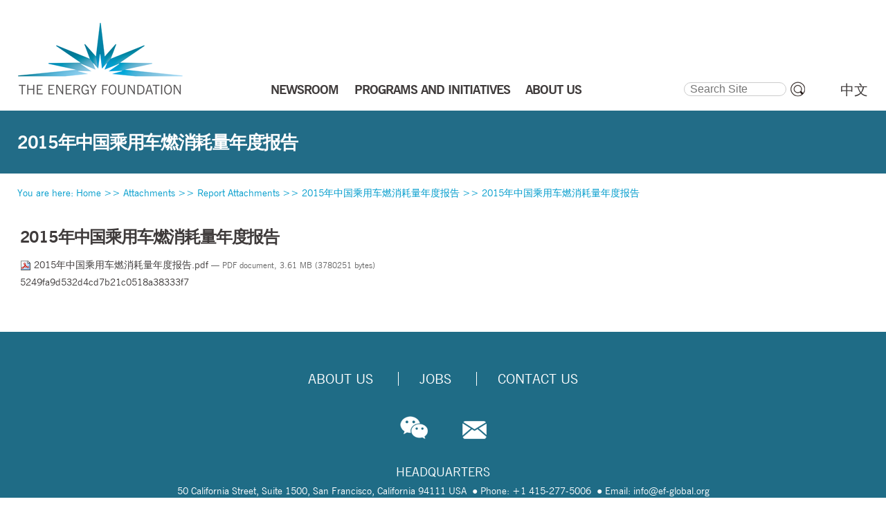

--- FILE ---
content_type: text/html;charset=utf-8
request_url: https://www.efchina.org/Attachments/Report/report-ctp-20151119-zh/2015%E5%B9%B4%E4%B8%AD%E5%9B%BD%E4%B9%98%E7%94%A8%E8%BD%A6%E7%87%83%E6%B6%88%E8%80%97%E9%87%8F%E5%B9%B4%E5%BA%A6%E6%8A%A5%E5%91%8A/view
body_size: 37865
content:



<!DOCTYPE html>

<html xmlns="http://www.w3.org/1999/xhtml" xml:lang="en" lang="en">

  
    
    
    
    


  <head>

    <meta http-equiv="Content-Type" content="text/html; charset=utf-8" />
    <meta name="viewport" content="width=device-width, initial-scale=1.0">
    <meta name="generator" content="Plone - http://plone.org" />
    <meta name="robots" content="noindex, nofollow">

    
      <base href="https://www.efchina.org/Attachments/Report/report-ctp-20151119-zh/2015%E5%B9%B4%E4%B8%AD%E5%9B%BD%E4%B9%98%E7%94%A8%E8%BD%A6%E7%87%83%E6%B6%88%E8%80%97%E9%87%8F%E5%B9%B4%E5%BA%A6%E6%8A%A5%E5%91%8A/view" /><!--[if lt IE 7]></base><![endif]-->
    

    <meta property="og:type" content="website" />
    <meta property="og:title" content="2015年中国乘用车燃消耗量年度报告">
    <meta property="og:description" content="">
    <meta property="og:image" content="https://www.efchina.org/og_image.jpg">
    <meta property="og:url" content="https://www.efchina.org/Attachments/Report/report-ctp-20151119-zh/2015%E5%B9%B4%E4%B8%AD%E5%9B%BD%E4%B9%98%E7%94%A8%E8%BD%A6%E7%87%83%E6%B6%88%E8%80%97%E9%87%8F%E5%B9%B4%E5%BA%A6%E6%8A%A5%E5%91%8A">

<!-- load bootstrap globally before other css-->
        <link rel="stylesheet" href="/vendors/bootstrap-3.3.7/css/bootstrap.min.css">
        <link rel="stylesheet" href="/vendors/font-awesome/css/font-awesome.min.css">
        <!--link rel="stylesheet" href="/vendors/font-awesome-5.1.0/css/all.css"-->
    
        <meta content="2015-12-11T13:10:17+08:00" name="DC.date.created" /><meta content="application/pdf" name="DC.format" /><meta content="Lu Huiyu" name="DC.creator" /><meta content="File" name="DC.type" /><meta content="2015-12-11T13:10:18+08:00" name="DC.date.modified" />

  
    <link rel="stylesheet" type="text/css" media="screen" href="https://www.efchina.org/portal_css/Sunburst%20Theme/reset-cachekey-a3fb3875182f38f9405a7846aa9502ca.css" />
    <link rel="stylesheet" type="text/css" href="https://www.efchina.org/portal_css/Sunburst%20Theme/base-cachekey-62b1670f5d0dc5fa1dd5c5b81c61b710.css" />
        <!--[if lt IE 8]>    
    
    <link rel="stylesheet" type="text/css" media="screen" href="https://www.efchina.org/portal_css/Sunburst%20Theme/IEFixes-cachekey-48b9439b664c80b51c50145227a168c1.css" />
        <![endif]-->
    
    <style type="text/css" media="screen">@import url(https://www.efchina.org/portal_css/Sunburst%20Theme/resourcecollective.flowplayer.cssflowplayer-cachekey-227edc046287fd44bd44c9ec4ead6626.css);</style>
    <style type="text/css" media="screen">@import url(https://www.efchina.org/portal_css/Sunburst%20Theme/collapsiblesections-cachekey-f0a8df59050ab5c6005465a400c8deff.css);</style>
    <link rel="stylesheet" type="text/css" media="all" href="https://www.efchina.org/portal_css/Sunburst%20Theme/ploneCustom.css" />
    <style type="text/css">@import url(https://www.efchina.org/portal_css/Sunburst%20Theme/ploneCustom_mobile.css);</style>
    <style type="text/css">@import url(https://www.efchina.org/portal_css/Sunburst%20Theme/MyFontsWebfontsKit-cachekey-c16321561a5b08ed8edb28c7c3ab7eb5.css);</style>

  
  
    <script type="text/javascript" src="https://www.efchina.org/portal_javascripts/Sunburst%20Theme/resourceplone.app.jquery-cachekey-564def6362bd232b529b554ccacec2f1.js"></script>
    <script type="text/javascript" src="https://www.efchina.org/portal_javascripts/Sunburst%20Theme/resourcecollective.flowplayerflowplayer.min-cachekey-5cdeb8df74f3912d16fb3fa81297aea5.js"></script>
    <script type="text/javascript" src="https://www.efchina.org/portal_javascripts/Sunburst%20Theme/fckeditor-cachekey-39fd948e5ac0b8968f232ef414d23930.js"></script>


<title>2015年中国乘用车燃消耗量年度报告</title>

        
    <link rel="author" href="https://www.efchina.org/author/luhuiyu" title="Author information" />


    <link rel="canonical" href="https://www.efchina.org/Attachments/Report/report-ctp-20151119-zh/2015%E5%B9%B4%E4%B8%AD%E5%9B%BD%E4%B9%98%E7%94%A8%E8%BD%A6%E7%87%83%E6%B6%88%E8%80%97%E9%87%8F%E5%B9%B4%E5%BA%A6%E6%8A%A5%E5%91%8A" />
<script type="text/javascript">
        jQuery(function($){
            if (typeof($.datepicker) != "undefined"){
              $.datepicker.setDefaults(
                jQuery.extend($.datepicker.regional[''],
                {dateFormat: 'mm/dd/yy'}));
            }
        });
        </script>




    <link rel="search" href="https://www.efchina.org/@@search" title="Search this site" />



  <link rel="alternate" href="https://www.efchina.org/Attachments/Report/report-ctp-20151119-zh/2015%E5%B9%B4%E4%B8%AD%E5%9B%BD%E4%B9%98%E7%94%A8%E8%BD%A6%E7%87%83%E6%B6%88%E8%80%97%E9%87%8F%E5%B9%B4%E5%BA%A6%E6%8A%A5%E5%91%8A" hreflang="" />



    <link rel="shortcut icon" type="image/x-icon" href="https://www.efchina.org/favicon.ico" />
<!--
    <link rel="apple-touch-icon" tal:attributes="href string:$portal_url/images/apple_touch_icon.png" />
-->
  <link rel="apple-touch-icon" sizes="180x180" href="/apple-touch-icon.png" />
  <link rel="apple-touch-icon" sizes="57x57" href="/apple-touch-icon-57x57.png" />
  <link rel="apple-touch-icon" sizes="72x72" href="/apple-touch-icon-72x72.png" />
  <link rel="apple-touch-icon" sizes="76x76" href="/apple-touch-icon-76x76.png" />
  <link rel="apple-touch-icon" sizes="114x114" href="/apple-touch-icon-114x114.png" />
  <link rel="apple-touch-icon" sizes="120x120" href="/apple-touch-icon-120x120.png" />
  <link rel="apple-touch-icon" sizes="144x144" href="/apple-touch-icon-144x144.png" />
  <link rel="apple-touch-icon" sizes="152x152" href="/apple-touch-icon-152x152.png" />
  <link rel="apple-touch-icon" sizes="180x180" href="/apple-touch-icon-180x180.png" />


        
        

        
        

        
        
        
<!-- momoca mobile customization css -->
        <link rel="stylesheet" href="/Resources.v2/css/redefine.css">
        <link rel="stylesheet" type="text/css" media="all" href="/vendors/bootstrap-select/css/bootstrap-select.min.css">

       
         

        <script type="text/javascript" src="/vendors/jquery/jquery-3.2.1.min.js"></script>
        <script type="text/javascript" src="/vendors/bootstrap-3.3.7/js/bootstrap.min.js"></script>

    
    
    <script type="text/javascript">
      var _hmt = _hmt || [];
      (function() {
        var hm = document.createElement("script");
        hm.src = "https://hm.baidu.com/hm.js?3d96e861da371694c0697d2be2009868";
        var s = document.getElementsByTagName("script")[0]; 
        s.parentNode.insertBefore(hm, s);
      })();
    </script>
  </head>

  <body class="template-file_view portaltype-file site-new.efchina.org section-Attachments subsection-Report subsection-Report-report-ctp-20151119-zh subsection-Report-report-ctp-20151119-zh-2015年中国乘用车燃消耗量年度报告 icons-on userrole-anonymous" dir="ltr">
    <div style="display:none;"><img src="/images/wechat_share_logo_ef.jpg"></div>
    <a name="top_of_page"></a>
    <div id="visual-portal-wrapper" class="en">


      <div id="portal-top">
        <div id="portal-header">
    
<div id="portal-logo">
			<a title="" accesskey="1" href="/Front-Page-en">
			    <img src="EF_China_logo.jpg" alt="Energy Foundation China" />
			</a>
</div>
<div class="portal-header-r">
	<div class="nav" id="nav-en">
      <ul id="nav-ul-en">
      
        <li id="menu_news">
            
            
            <a href="/News-Center-en">NEWSROOM</a>            
            <!-- render child menu items if they exist, pull programs and taskforces child menu items from their own DB -->
        	
            
        </li>
      
      
        <li id="menu_taskforces">
            
            
            <a href="/Taskforces-en">TASKFORCES</a>            
            <!-- render child menu items if they exist, pull programs and taskforces child menu items from their own DB -->
        	<ul id="nav_taskforces">
        	    
              	
              	<li id="subitem-0">
              	  <!-- special processing for taskforce submenus, some items are not linked-->  
              	  <a href="/Taskforces-en/LTS-en">Long-Term Strategy for Decarbonization</a>
              	  <!-- special processing for programs and initiatives submenus, some items are not linked-->  
              	  
              	  <!-- standard rendering for other submenus -->  
              	  
                </li>
                
              	
              	<li id="subitem-1">
              	  <!-- special processing for taskforce submenus, some items are not linked-->  
              	  <a href="/Taskforces-en/Urbanization-en">Urbanization</a>
              	  <!-- special processing for programs and initiatives submenus, some items are not linked-->  
              	  
              	  <!-- standard rendering for other submenus -->  
              	  
                </li>
                
              	
              	<li id="subitem-2">
              	  <!-- special processing for taskforce submenus, some items are not linked-->  
              	  <a href="/Taskforces-en/Electrification-en">Electrification</a>
              	  <!-- special processing for programs and initiatives submenus, some items are not linked-->  
              	  
              	  <!-- standard rendering for other submenus -->  
              	  
                </li>
                
              	
              	<li id="subitem-3">
              	  <!-- special processing for taskforce submenus, some items are not linked-->  
              	  <a href="/Taskforces-en/AirQuality-en">Air Quality</a>
              	  <!-- special processing for programs and initiatives submenus, some items are not linked-->  
              	  
              	  <!-- standard rendering for other submenus -->  
              	  
                </li>
                
              	
              	<li id="subitem-4">
              	  <!-- special processing for taskforce submenus, some items are not linked-->  
              	  <a href="/Taskforces-en/IC-en">International Cooperation</a>
              	  <!-- special processing for programs and initiatives submenus, some items are not linked-->  
              	  
              	  <!-- standard rendering for other submenus -->  
              	  
                </li>
                
                
            </ul>
            
        </li>
      
      
        <li id="menu_programs">
            
            
            <a href="/Programs-and-Initiatives-en">PROGRAMS AND INITIATIVES</a>            
            <!-- render child menu items if they exist, pull programs and taskforces child menu items from their own DB -->
        	<ul id="nav_programs">
        	    
              	
              	<li id="subitem-0">
              	  <!-- special processing for taskforce submenus, some items are not linked-->  
              	  
              	  <!-- special processing for programs and initiatives submenus, some items are not linked-->  
              	  <a href="/Programs-and-Initiatives-en/CPP-en">Clean Power</a>
              	  <!-- standard rendering for other submenus -->  
              	  
                </li>
                
              	
              	<li id="subitem-1">
              	  <!-- special processing for taskforce submenus, some items are not linked-->  
              	  
              	  <!-- special processing for programs and initiatives submenus, some items are not linked-->  
              	  <a href="/Programs-and-Initiatives-en/CIP-en">Industry</a>
              	  <!-- standard rendering for other submenus -->  
              	  
                </li>
                
              	
              	<li id="subitem-2">
              	  <!-- special processing for taskforce submenus, some items are not linked-->  
              	  
              	  <!-- special processing for programs and initiatives submenus, some items are not linked-->  
              	  <a href="/Programs-and-Initiatives-en/CTP-en">Transportation</a>
              	  <!-- standard rendering for other submenus -->  
              	  
                </li>
                
              	
              	<li id="subitem-3">
              	  <!-- special processing for taskforce submenus, some items are not linked-->  
              	  
              	  <!-- special processing for programs and initiatives submenus, some items are not linked-->  
              	  <a href="/Programs-and-Initiatives-en/LCCP-en">Low Carbon Cities</a>
              	  <!-- standard rendering for other submenus -->  
              	  
                </li>
                
              	
              	<li id="subitem-4">
              	  <!-- special processing for taskforce submenus, some items are not linked-->  
              	  
              	  <!-- special processing for programs and initiatives submenus, some items are not linked-->  
              	  <a href="/Programs-and-Initiatives-en/LCEG-en">Low Carbon Economic Growth</a>
              	  <!-- standard rendering for other submenus -->  
              	  
                </li>
                
              	
              	<li id="subitem-5">
              	  <!-- special processing for taskforce submenus, some items are not linked-->  
              	  
              	  <!-- special processing for programs and initiatives submenus, some items are not linked-->  
              	  <a href="/Programs-and-Initiatives-en/CEMP-en">Environmental Management</a>
              	  <!-- standard rendering for other submenus -->  
              	  
                </li>
                
              	
              	<li id="subitem-6">
              	  <!-- special processing for taskforce submenus, some items are not linked-->  
              	  
              	  <!-- special processing for programs and initiatives submenus, some items are not linked-->  
              	  <a href="/Programs-and-Initiatives-en/COMMS-en">Strategic Communications</a>
              	  <!-- standard rendering for other submenus -->  
              	  
                </li>
                
              	
              	<li id="subitem-7">
              	  <!-- special processing for taskforce submenus, some items are not linked-->  
              	  
              	  <!-- special processing for programs and initiatives submenus, some items are not linked-->  
              	  <a href="/Programs-and-Initiatives-en/SNP-en">Strategy and Planning</a>
              	  <!-- standard rendering for other submenus -->  
              	  
                </li>
                
              	
              	<li id="subitem-8">
              	  <!-- special processing for taskforce submenus, some items are not linked-->  
              	  
              	  <!-- special processing for programs and initiatives submenus, some items are not linked-->  
              	  <a href="/Programs-and-Initiatives-en/IC-en">International Cooperation</a>
              	  <!-- standard rendering for other submenus -->  
              	  
                </li>
                
                
            </ul>
            
        </li>
      
      
        <li id="menu_reports">
            
            
            <a href="/Reports-en">REPORTS</a>            
            <!-- render child menu items if they exist, pull programs and taskforces child menu items from their own DB -->
        	<ul id="nav_reports">
        	    
              	
              	<li id="subitem-0">
              	  <!-- special processing for taskforce submenus, some items are not linked-->  
              	  
              	  <!-- special processing for programs and initiatives submenus, some items are not linked-->  
              	  
              	  <!-- standard rendering for other submenus -->  
              	  <a href="/Reports-en?Searchyear=2023-2024">2023 - 2024</a>
                </li>
                
              	
              	<li id="subitem-1">
              	  <!-- special processing for taskforce submenus, some items are not linked-->  
              	  
              	  <!-- special processing for programs and initiatives submenus, some items are not linked-->  
              	  
              	  <!-- standard rendering for other submenus -->  
              	  <a href="/Reports-en?Searchyear=2021-2022">2021 - 2022</a>
                </li>
                
              	
              	<li id="subitem-2">
              	  <!-- special processing for taskforce submenus, some items are not linked-->  
              	  
              	  <!-- special processing for programs and initiatives submenus, some items are not linked-->  
              	  
              	  <!-- standard rendering for other submenus -->  
              	  <a href="/Reports-en?Searchyear=2019-2020">2019 - 2020</a>
                </li>
                
              	
              	<li id="subitem-3">
              	  <!-- special processing for taskforce submenus, some items are not linked-->  
              	  
              	  <!-- special processing for programs and initiatives submenus, some items are not linked-->  
              	  
              	  <!-- standard rendering for other submenus -->  
              	  <a href="/Reports-en?Searchyear=2017-2018">2017 - 2018</a>
                </li>
                
              	
              	<li id="subitem-4">
              	  <!-- special processing for taskforce submenus, some items are not linked-->  
              	  
              	  <!-- special processing for programs and initiatives submenus, some items are not linked-->  
              	  
              	  <!-- standard rendering for other submenus -->  
              	  <a href="/Reports-en?Searchyear=2015-2016">2015 - 2016</a>
                </li>
                
              	
              	<li id="subitem-5">
              	  <!-- special processing for taskforce submenus, some items are not linked-->  
              	  
              	  <!-- special processing for programs and initiatives submenus, some items are not linked-->  
              	  
              	  <!-- standard rendering for other submenus -->  
              	  <a href="/Reports-en?Searchyear=2013-2014">2013 - 2014</a>
                </li>
                
              	
              	<li id="subitem-6">
              	  <!-- special processing for taskforce submenus, some items are not linked-->  
              	  
              	  <!-- special processing for programs and initiatives submenus, some items are not linked-->  
              	  
              	  <!-- standard rendering for other submenus -->  
              	  <a href="/Reports-en?Searchyear=-2012">2012 &amp; Earlier</a>
                </li>
                
                
            </ul>
            
        </li>
      
      
        <li id="menu_ip">
            
            
            <a href="/InternationalProjects-en">INT’L PROJECTS</a>            
            <!-- render child menu items if they exist, pull programs and taskforces child menu items from their own DB -->
        	
            
        </li>
      
      
        <li id="menu_aboutus">
            
            
            <a href="/About-Us-en/Introduction-en">ABOUT US</a>            
            <!-- render child menu items if they exist, pull programs and taskforces child menu items from their own DB -->
        	<ul id="nav_aboutus">
        	    
              	
              	<li id="subitem-0">
              	  <!-- special processing for taskforce submenus, some items are not linked-->  
              	  
              	  <!-- special processing for programs and initiatives submenus, some items are not linked-->  
              	  
              	  <!-- standard rendering for other submenus -->  
              	  <a href="/About-Us-en/Introduction-en">Introduction</a>
                </li>
                
              	
              	<li id="subitem-1">
              	  <!-- special processing for taskforce submenus, some items are not linked-->  
              	  
              	  <!-- special processing for programs and initiatives submenus, some items are not linked-->  
              	  
              	  <!-- standard rendering for other submenus -->  
              	  <a href="/About-Us-en/Staff-en">Staff</a>
                </li>
                
              	
              	<li id="subitem-2">
              	  <!-- special processing for taskforce submenus, some items are not linked-->  
              	  
              	  <!-- special processing for programs and initiatives submenus, some items are not linked-->  
              	  
              	  <!-- standard rendering for other submenus -->  
              	  <a href="/About-Us-en/Board-of-Directors-en">Board</a>
                </li>
                
              	
              	<li id="subitem-3">
              	  <!-- special processing for taskforce submenus, some items are not linked-->  
              	  
              	  <!-- special processing for programs and initiatives submenus, some items are not linked-->  
              	  
              	  <!-- standard rendering for other submenus -->  
              	  <a href="/About-Us-en/Funders-en">Key Funders</a>
                </li>
                
              	
              	<li id="subitem-4">
              	  <!-- special processing for taskforce submenus, some items are not linked-->  
              	  
              	  <!-- special processing for programs and initiatives submenus, some items are not linked-->  
              	  
              	  <!-- standard rendering for other submenus -->  
              	  <a href="/About-Us-en/Jobs-en">Jobs</a>
                </li>
                
              	
              	<li id="subitem-5">
              	  <!-- special processing for taskforce submenus, some items are not linked-->  
              	  
              	  <!-- special processing for programs and initiatives submenus, some items are not linked-->  
              	  
              	  <!-- standard rendering for other submenus -->  
              	  <a href="/About-Us-en/FAQ-en">FAQ</a>
                </li>
                
              	
              	<li id="subitem-6">
              	  <!-- special processing for taskforce submenus, some items are not linked-->  
              	  
              	  <!-- special processing for programs and initiatives submenus, some items are not linked-->  
              	  
              	  <!-- standard rendering for other submenus -->  
              	  <a href="/About-Us-en/Contact-Us-en">Contact Us</a>
                </li>
                
                
            </ul>
            
        </li>
      
      
        <li id="menu_14fyp">
            
            <a href="/14FYP-en">LOW CARBON 14<sup>th</sup> FYP</a>
                        
            <!-- render child menu items if they exist, pull programs and taskforces child menu items from their own DB -->
        	<ul id="nav_14fyp">
        	    
              	
              	<li id="subitem-0">
              	  <!-- special processing for taskforce submenus, some items are not linked-->  
              	  
              	  <!-- special processing for programs and initiatives submenus, some items are not linked-->  
              	  
              	  <!-- standard rendering for other submenus -->  
              	  <a href="/14FYP-en/WorkProgress-en">Work Progress</a>
                </li>
                
              	
              	<li id="subitem-1">
              	  <!-- special processing for taskforce submenus, some items are not linked-->  
              	  
              	  <!-- special processing for programs and initiatives submenus, some items are not linked-->  
              	  
              	  <!-- standard rendering for other submenus -->  
              	  <a href="/14FYP-en/Report-en">14th FYP Report</a>
                </li>
                
                
            </ul>
            
        </li>
      
      </ul>
    </div>
</div>
<div id="portal-searchbox">

    <form id="searchGadget_form" action="https://www.efchina.org/@@search">

        <div class="LSBox">
        <label class="hiddenStructure" for="searchGadget">Search Site</label>

        <input name="SearchableText" type="text" size="18" title="Search Site" placeholder="Search Site" accesskey="4" class="searchField" id="searchGadget" />

        <input class="searchButton" type="submit" value="" />

<!--
        <div class="searchSection">
            <input id="searchbox_currentfolder_only"
                   class="noborder"
                   type="checkbox"
                   name="path"
                   tal:attributes="value view/folder_path;
                                   checked request/form/path|nothing"
                   />
            <label for="searchbox_currentfolder_only"
                   i18n:translate="label_searchbox_currentfolder_only"
                   style="cursor: pointer">
                only in current section
            </label>
        </div>
-->
        <div class="LSResult" id="LSResult"><div class="LSShadow" id="LSShadow"></div></div>
        </div>
    </form>

    <div id="portal-advanced-search" class="hiddenStructure">
        <a href="https://www.efchina.org/@@search" accesskey="5">
            Advanced Search&hellip;
        </a>
    </div>

</div>

<ul id="portal-languageselector">
    
    <li class="language-zh">
        <a href="https://www.efchina.org/Attachments/Report/report-ctp-20151119-zh/2015%E5%B9%B4%E4%B8%AD%E5%9B%BD%E4%B9%98%E7%94%A8%E8%BD%A6%E7%87%83%E6%B6%88%E8%80%97%E9%87%8F%E5%B9%B4%E5%BA%A6%E6%8A%A5%E5%91%8A/view?set_language=zh" title="中文">中文</a>
    </li>
    
    
    <li class="currentLanguage language-en">
        <a href="https://www.efchina.org/Attachments/Report/report-ctp-20151119-zh/2015%E5%B9%B4%E4%B8%AD%E5%9B%BD%E4%B9%98%E7%94%A8%E8%BD%A6%E7%87%83%E6%B6%88%E8%80%97%E9%87%8F%E5%B9%B4%E5%BA%A6%E6%8A%A5%E5%91%8A/view?set_language=en" title="English">EN</a>
    </li>
    
</ul>

<p class="hiddenStructure">
  <a accesskey="2" href="https://www.efchina.org/Attachments/Report/report-ctp-20151119-zh/2015%E5%B9%B4%E4%B8%AD%E5%9B%BD%E4%B9%98%E7%94%A8%E8%BD%A6%E7%87%83%E6%B6%88%E8%80%97%E9%87%8F%E5%B9%B4%E5%BA%A6%E6%8A%A5%E5%91%8A/view#content">Skip to content.</a> |

  <a accesskey="6" href="https://www.efchina.org/Attachments/Report/report-ctp-20151119-zh/2015%E5%B9%B4%E4%B8%AD%E5%9B%BD%E4%B9%98%E7%94%A8%E8%BD%A6%E7%87%83%E6%B6%88%E8%80%97%E9%87%8F%E5%B9%B4%E5%BA%A6%E6%8A%A5%E5%91%8A/view#portal-globalnav">Skip to navigation</a>
</p>

</div>

      </div>
      <div id="mobile-portal-top">
      </div>

<!--
      <div id="portal-top" i18n:domain="plone">
        <div tal:replace="structure here/portal-header-rblock" tal:condition="not:ajax_load" />
      </div>
-->  
      <div class="visualClear" id="clear-space-before-wrapper-table"><!-- --></div>

<!-- custom frontpage top section -->
  
  

<!-- Navigation Picture Array by iecosystem end -->


  
<!-- custom h1 title slot -->
                    <div id="title-slot">
                        <h1 class="documentFirstHeading">
                            2015年中国乘用车燃消耗量年度报告
                            
                        </h1>
                    </div>
                    
      <table id="portal-columns" class="en">
        <tbody>
        



          <tr>
                <td colspan="3" id="pathbar">
<!-- moved from portal-column-content main content zone , so that the bread crumb with is across all three columns
              <div id="viewlet-above-content" tal:content="structure provider:plone.abovecontent" />
--></td>
          </tr>
<!-- Added a row for title above document title and body, title slot used to be here -->

          <tr>
            
                
<!-- hide empty column in translation page -->
                <span>
                
                </span>
                
            

            
            <td id="portal-column-content">

<!-- breadcrumb moved back from under custom title slot -->
              <div id="viewlet-above-content"><div id="portal-breadcrumbs">

    <span id="breadcrumbs-you-are-here">You
are here:</span>
    <span id="breadcrumbs-home">
        <a href="/Front-Page-en">Home</a>
        <span class="breadcrumbSeparator">
            >>
            
        </span>
    </span>
    <span id="breadcrumbs-1" dir="ltr">
        
            <a href="https://www.efchina.org/Attachments">Attachments</a>
            <span class="breadcrumbSeparator">
                >>
                
            </span>

            
         
    </span>
    <span id="breadcrumbs-2" dir="ltr">
        
            <a href="https://www.efchina.org/Attachments/Report">Report Attachments</a>
            <span class="breadcrumbSeparator">
                >>
                
            </span>

            
         
    </span>
    <span id="breadcrumbs-3" dir="ltr">
        
            <a href="https://www.efchina.org/Attachments/Report/report-ctp-20151119-zh">2015年中国乘用车燃消耗量年度报告</a>
            <span class="breadcrumbSeparator">
                >>
                
            </span>

            
         
    </span>
    <span id="breadcrumbs-4" dir="ltr">
        
            
            

            <span id="breadcrumbs-current">
            <a>2015年中国乘用车燃消耗量年度报告</a></span>
         
    </span>

</div></div>

              
                <div class="">

                    

                    <span id="contentTopLeft"></span>
                    <span id="contentTopRight"></span>

                    

    <dl class="portalMessage info" id="kssPortalMessage" style="display:none">
        <dt>Info</dt>
        <dd></dd>
    </dl>



                    
                    <div id="content" class="clearfix">
                      
                      

                        

                            

<!---original page object h1 title slot ---->
                            
                                
                                
            
                <h1 id="parent-fieldname-title" class="documentFirstHeading">
                    2015年中国乘用车燃消耗量年度报告
                </h1>
            
            
        
                            


                            
<!--
                            <metal:description define-slot="content-description">
                                <metal:comment tal:content="nothing">
                                    If you write a custom description always use
                                    <div class="documentDescription"></div> for it.
                                </metal:comment>
                                <div metal:use-macro="context/kss_generic_macros/macros/generic_description_view">
                                    Generic KSS Description. Is rendered with class="documentDescription".
                                </div>
                            </metal:description>
-->
                            

                            <!-- extra slot for special report display related items -->
                            

                            <div id="content-core">
                                
        
            <p>
                
      <span>
      
      
        
          
          
              <a href="https://www.efchina.org/Attachments/Report/report-ctp-20151119-zh/2015%E5%B9%B4%E4%B8%AD%E5%9B%BD%E4%B9%98%E7%94%A8%E8%BD%A6%E7%87%83%E6%B6%88%E8%80%97%E9%87%8F%E5%B9%B4%E5%BA%A6%E6%8A%A5%E5%91%8A/at_download/file">
                <img src="https://www.efchina.org/pdf.png" alt="PDF document icon" />
                2015年中国乘用车燃消耗量年度报告.pdf
              </a>
              <span class="discreet">
                  &mdash;
                  PDF document,
                  3.61 MB (3780251 bytes)
              </span>
          
          
          

        
      
    </span>
    
                <br /><span>5249fa9d532d4cd7b21c0518a38333f7</span>
            </p>
            
        
    
                            </div>

                            


    <div class="visualClear"><!-- --></div>

    <div class="documentActions">
        

        

    </div>



                            <!-- extra slot for more related items -->
                            

                        

                      
                    </div>
                    

                    

                    <span id="contentBottomLeft"></span>
                    <span id="contentBottomRight"></span>

                </div>
              
 
              <!-- hide tags for report section, tags are moved to upper block in report inner view / -->
  	      <div>
              <div id="viewlet-below-content">




</div>
              </div>

            </td>
            

            
                
                
                
            
          </tr>
        </tbody>
      </table>
      

      <div class="visualClear" id="clear-space-before-footer"><!-- --></div>

      

        <div id="portal-footer">
  
  <div id="portal-footer-content">
  <div id="footer-nav-en" align="center">
  <ul class="text-uppercase">
    <li class="no-leftborder"><a href="/About-Us-en/Introduction-en">About Us</a></li>
<!--
    --><li><a href="/About-Us-en/Jobs-en">Jobs</a></li>
<!--
    <li><a href="/About-Us-en/Application-Guidlines-en">Grant Application</a></li>
-->
<!--
    --><li><a href="/About-Us-en/Contact-Us-en">Contact Us</a></li>
  </ul>
  </div>
  <div id="social-media-container"><img id="wechat_icon" src="/modaji/images/social-media/social-wechat.png"><a href="mailto:china@efchina.org"><img src="/modaji/images/social-media/social-mail.png"></a></div>
  <div id="footer-address">
    <p><span class="text-uppercase footer-address-heading">Headquarters</span><span>50 California Street, Suite 1500, San Francisco, California 94111 USA&nbsp;</span><span class="dotted">Phone: +1 415-277-5006</span>&nbsp;<span class="dotted">Email: info&#64;<span style="display: none">no<br />spam</span>ef-global.org</span></p>
    <p><span class="text-uppercase footer-address-heading">China Office</span><span>CITIC Building, Room 2403, No. 19, Jianguomenwai Dajie, Beijing 100004, P.R. China&nbsp;</span><span class="dotted">Phone: +86-10-5821-7100&nbsp;</span><span class="dotted">Email: info&#64;<span style="display: none">no<br />spam</span>efchina.org</span></p>
  </div>
  <div id="footer-icp-reg">
    <p>Powered by Plone® CMS</p>
  </div>
        <div id="back_to_top_of_page"><a href="#0" class="cd-top"><i class="fa fa-caret-up" aria-hidden="true"></i> Top</a></div>
  </div>
        <script src="/scripts/BackToTop.js"></script>

  <div id="min_768"></div>
  <div id="min_993"></div>
  <div id="min_1200"></div>
</div>
<div id="portal-colophon">
<div class="colophonWrapper">
</div>
</div>


      

      <div class="visualClear"><!-- --></div>
    </div>
    <div id="jiathis_weixin_share" style="position: fixed; z-index: 2147483647;">
	<div id="jiathis_weixin_modal" style="background-clip: padding-box;background-color: #FFFFFF;border: 1px solid rgba(0, 0, 0, 0.3);  border-radius: 6px 6px 6px 6px;  box-shadow: 0 3px 7px rgba(0, 0, 0, 0.3); left: 50%; margin: -200px 0 0 -200px;overflow: hidden; position: fixed; top: 50%; width:360px;height:360px; overflow:hidden;" class="jiathis_weixin_modal">
		<div class="jiathis_modal_header" id="jiathis_modal_header" style="border-bottom: 1px solid #EEEEEE; padding: 9px 15px;">
			<a style="text-decoration:none;  margin-top: 2px; color: #000000; float: right;  font-size: 20px;  font-weight: bold; cursor:pointer;line-height: 20px; opacity: 0.2; text-shadow: 0 1px 0 #FFFFFF;" class="jiathis_weixin_close" id="jiathis_weixin_close" target="_self">×</a>
			<h3 id="jiathis_weixin_h3" style=" line-height: 30px; margin: 0; font-weight:normal; font-family:" 微软雅黑";"="">Share to Wechat Moments</h3>
		</div>
		<div class="jiathis_modal_body" id="jiathis_modal_body" style="text-align:center;height:251px;" style="width:220px; height:220px">
			<p id="jiathis_webchat"><img class="qrsize-8" width="100%" height="100%" alt="二维码加载失败..." style="margin-top: 15px;" src="https://www.efchina.org/Attachments/Report/report-ctp-20151119-zh/2015%E5%B9%B4%E4%B8%AD%E5%9B%BD%E4%B9%98%E7%94%A8%E8%BD%A6%E7%87%83%E6%B6%88%E8%80%97%E9%87%8F%E5%B9%B4%E5%BA%A6%E6%8A%A5%E5%91%8A/qrcode?size=8&amp;border=4" /></p>
		</div>
		<div class="jiathis_modal_footer" id="jiathis_modal_footer" style="border-radius: 0 0 6px 6px; border-top: 1px solid #DDDDDD; box-shadow: 0 1px 0 #FFFFFF inset; height:100%;padding:0 10px;padding-top:11px;text-align: right; font-size:12px;">
			<div id="jiathis_weixin_tip" style="text-align:left;margin:0; padding:0;font-size:12px;">Open Wechat, click on Discover, then Scan QR Code to share this page on Moments.</div>
		</div>
	</div>
</div>


<!-- momoca js for repsonsivify website -->
        <script type="text/javascript" src="/Resources.v2/js/reset.grid.js"></script>
<!-- js used show main menu submenus when hovering -->
        <script type="text/javascript" src="/scripts/efchina.common.js"></script>
<!-- js to show wechat QR code tile -->
        <script type="text/javascript" src="/scripts/wechat_share.js"></script>

<!-- bootstrap select -->
        <script type="text/javascript" src="/vendors/bootstrap-select/js/bootstrap-select.min.js"></script>
<!-- js used to reset bootstrap select elements -->
        <script type="text/javascript" src="/scripts/reset_button.js"></script>
       
        
        
</body>
</html>


--- FILE ---
content_type: application/javascript
request_url: https://www.efchina.org/scripts/efchina.common.js
body_size: 443
content:
// JavaScript Document
$(document).ready(function(){
    $(".nav li").mouseover(function(){
        $(this).find("ul").show()
    });
    $(".nav li").mouseleave(function (){
        $(this).find("ul").hide();
    });


    $('#ModalTrackDownloadForm').on('shown.bs.modal', function( e ) { 
        var $a = $(e.relatedTarget);
        $(this).find('form').attr('action', $a.data('downloadUrl'));
    });
    
    $('#ModalTrackDownloadForm form').on('submit', function() {
        $('#ModalTrackDownloadForm').modal("hide");
    });
});